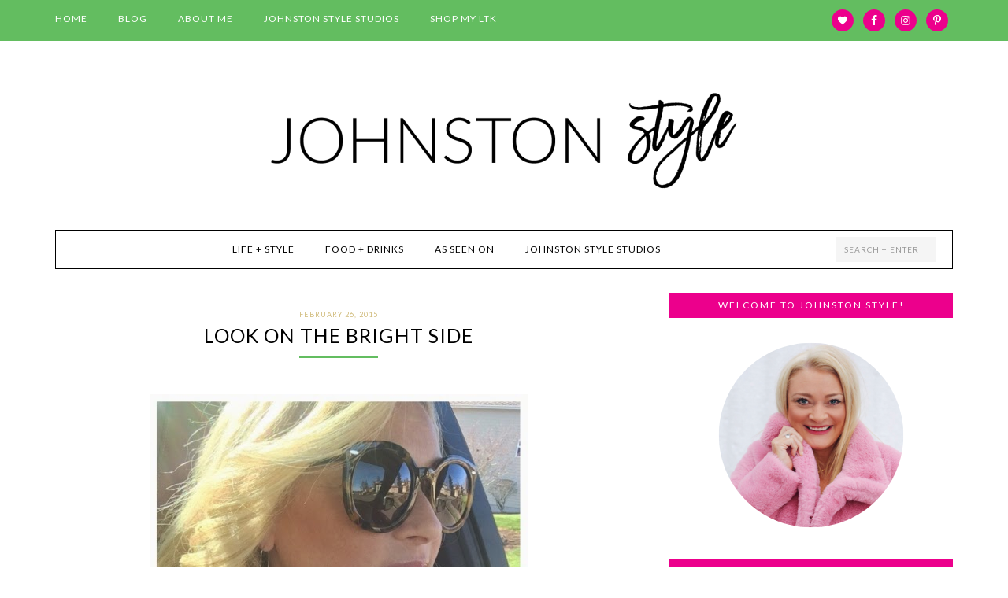

--- FILE ---
content_type: text/html; charset=UTF-8
request_url: https://www.johnstonstyle.com/2015/02/look-on-bright-side/
body_size: 14358
content:
<!DOCTYPE html>
<html lang="en-US">
<head >
<meta charset="UTF-8" />
<meta name="viewport" content="width=device-width, initial-scale=1" />

<!--Plugin Global Hide Admin Tool Bar Active-->

<!-- This website is patched against a big problem not solved from WordPress 3.3+ to date -->

<meta name='robots' content='index, follow, max-image-preview:large, max-snippet:-1, max-video-preview:-1' />
	<style>img:is([sizes="auto" i], [sizes^="auto," i]) { contain-intrinsic-size: 3000px 1500px }</style>
	
	<!-- This site is optimized with the Yoast SEO plugin v26.1.1 - https://yoast.com/wordpress/plugins/seo/ -->
	<title>Look On The Bright Side - JOHNSTON STYLE</title>
	<link rel="canonical" href="https://www.johnstonstyle.com/2015/02/look-on-bright-side/" />
	<meta property="og:locale" content="en_US" />
	<meta property="og:type" content="article" />
	<meta property="og:title" content="Look On The Bright Side - JOHNSTON STYLE" />
<a class='isly-pinterest-permalink' style='display: none !important;' href='https://www.johnstonstyle.com/2015/02/look-on-bright-side/' data-description='JOHNSTON STYLE: Look On The Bright Side'></a>	<meta property="og:description" content="Earrings | Sunglasses Sweater | Lipstick Bracelet | Inspirational Bracelet | Watch Ok, just so you know&#8230; I was parked while taking Car Selfies! I couldn&#8217;t resist- the Sunshine was shining so beautifully in my car. I was definitely feeling Spring in the air! I am loving my new Kendra Scott earrings in this citrus color. I was so lucky to have been able to" />
	<meta property="og:url" content="https://www.johnstonstyle.com/2015/02/look-on-bright-side/" />
	<meta property="og:site_name" content="JOHNSTON STYLE" />
	<meta property="article:published_time" content="2015-02-26T19:55:00+00:00" />
	<meta property="article:modified_time" content="2016-02-18T15:30:36+00:00" />
	<meta property="og:image" content="https://www.johnstonstyle.com/wp-content/uploads/2015/02/blogger-image-2134796216.jpg" />
	<meta property="og:image:width" content="480" />
	<meta property="og:image:height" content="480" />
	<meta property="og:image:type" content="image/jpeg" />
	<meta name="author" content="johnstonstyle" />
	<meta name="twitter:card" content="summary_large_image" />
	<meta name="twitter:label1" content="Written by" />
	<meta name="twitter:data1" content="johnstonstyle" />
	<meta name="twitter:label2" content="Est. reading time" />
	<meta name="twitter:data2" content="1 minute" />
	<script type="application/ld+json" class="yoast-schema-graph">{"@context":"https://schema.org","@graph":[{"@type":"WebPage","@id":"https://www.johnstonstyle.com/2015/02/look-on-bright-side/","url":"https://www.johnstonstyle.com/2015/02/look-on-bright-side/","name":"Look On The Bright Side - JOHNSTON STYLE","isPartOf":{"@id":"https://www.johnstonstyle.com/#website"},"primaryImageOfPage":{"@id":"https://www.johnstonstyle.com/2015/02/look-on-bright-side/#primaryimage"},"image":{"@id":"https://www.johnstonstyle.com/2015/02/look-on-bright-side/#primaryimage"},"thumbnailUrl":"https://www.johnstonstyle.com/wp-content/uploads/2015/02/blogger-image-2134796216.jpg","datePublished":"2015-02-26T19:55:00+00:00","dateModified":"2016-02-18T15:30:36+00:00","author":{"@id":"https://www.johnstonstyle.com/#/schema/person/01adfcadbfe2e953ee1fdafc7783793a"},"breadcrumb":{"@id":"https://www.johnstonstyle.com/2015/02/look-on-bright-side/#breadcrumb"},"inLanguage":"en-US","potentialAction":[{"@type":"ReadAction","target":["https://www.johnstonstyle.com/2015/02/look-on-bright-side/"]}]},{"@type":"ImageObject","inLanguage":"en-US","@id":"https://www.johnstonstyle.com/2015/02/look-on-bright-side/#primaryimage","url":"https://www.johnstonstyle.com/wp-content/uploads/2015/02/blogger-image-2134796216.jpg","contentUrl":"https://www.johnstonstyle.com/wp-content/uploads/2015/02/blogger-image-2134796216.jpg","width":480,"height":480},{"@type":"BreadcrumbList","@id":"https://www.johnstonstyle.com/2015/02/look-on-bright-side/#breadcrumb","itemListElement":[{"@type":"ListItem","position":1,"name":"Home","item":"https://www.johnstonstyle.com/"},{"@type":"ListItem","position":2,"name":"Look On The Bright Side"}]},{"@type":"WebSite","@id":"https://www.johnstonstyle.com/#website","url":"https://www.johnstonstyle.com/","name":"JOHNSTON STYLE","description":"A Lifestyle Blog &amp; Party Shop","potentialAction":[{"@type":"SearchAction","target":{"@type":"EntryPoint","urlTemplate":"https://www.johnstonstyle.com/?s={search_term_string}"},"query-input":{"@type":"PropertyValueSpecification","valueRequired":true,"valueName":"search_term_string"}}],"inLanguage":"en-US"},{"@type":"Person","@id":"https://www.johnstonstyle.com/#/schema/person/01adfcadbfe2e953ee1fdafc7783793a","name":"johnstonstyle","image":{"@type":"ImageObject","inLanguage":"en-US","@id":"https://www.johnstonstyle.com/#/schema/person/image/","url":"https://secure.gravatar.com/avatar/fdeb1814baf12823b64325f5752b54316535e9e62201afc3a11170b1b6e7dafe?s=96&d=mm&r=g","contentUrl":"https://secure.gravatar.com/avatar/fdeb1814baf12823b64325f5752b54316535e9e62201afc3a11170b1b6e7dafe?s=96&d=mm&r=g","caption":"johnstonstyle"},"url":"https://www.johnstonstyle.com/author/johnstonstyle/"}]}</script>
	<!-- / Yoast SEO plugin. -->


<link rel='dns-prefetch' href='//fonts.googleapis.com' />
<link rel="alternate" type="application/rss+xml" title="JOHNSTON STYLE &raquo; Feed" href="https://www.johnstonstyle.com/feed/" />
<link rel="alternate" type="application/rss+xml" title="JOHNSTON STYLE &raquo; Comments Feed" href="https://www.johnstonstyle.com/comments/feed/" />
<link rel="alternate" type="application/rss+xml" title="JOHNSTON STYLE &raquo; Look On The Bright Side Comments Feed" href="https://www.johnstonstyle.com/2015/02/look-on-bright-side/feed/" />
<script>(()=>{"use strict";const e=[400,500,600,700,800,900],t=e=>`wprm-min-${e}`,n=e=>`wprm-max-${e}`,s=new Set,o="ResizeObserver"in window,r=o?new ResizeObserver((e=>{for(const t of e)c(t.target)})):null,i=.5/(window.devicePixelRatio||1);function c(s){const o=s.getBoundingClientRect().width||0;for(let r=0;r<e.length;r++){const c=e[r],a=o<=c+i;o>c+i?s.classList.add(t(c)):s.classList.remove(t(c)),a?s.classList.add(n(c)):s.classList.remove(n(c))}}function a(e){s.has(e)||(s.add(e),r&&r.observe(e),c(e))}!function(e=document){e.querySelectorAll(".wprm-recipe").forEach(a)}();if(new MutationObserver((e=>{for(const t of e)for(const e of t.addedNodes)e instanceof Element&&(e.matches?.(".wprm-recipe")&&a(e),e.querySelectorAll?.(".wprm-recipe").forEach(a))})).observe(document.documentElement,{childList:!0,subtree:!0}),!o){let e=0;addEventListener("resize",(()=>{e&&cancelAnimationFrame(e),e=requestAnimationFrame((()=>s.forEach(c)))}),{passive:!0})}})();</script><script type="text/javascript">
/* <![CDATA[ */
window._wpemojiSettings = {"baseUrl":"https:\/\/s.w.org\/images\/core\/emoji\/16.0.1\/72x72\/","ext":".png","svgUrl":"https:\/\/s.w.org\/images\/core\/emoji\/16.0.1\/svg\/","svgExt":".svg","source":{"concatemoji":"https:\/\/www.johnstonstyle.com\/wp-includes\/js\/wp-emoji-release.min.js?ver=6.8.3"}};
/*! This file is auto-generated */
!function(s,n){var o,i,e;function c(e){try{var t={supportTests:e,timestamp:(new Date).valueOf()};sessionStorage.setItem(o,JSON.stringify(t))}catch(e){}}function p(e,t,n){e.clearRect(0,0,e.canvas.width,e.canvas.height),e.fillText(t,0,0);var t=new Uint32Array(e.getImageData(0,0,e.canvas.width,e.canvas.height).data),a=(e.clearRect(0,0,e.canvas.width,e.canvas.height),e.fillText(n,0,0),new Uint32Array(e.getImageData(0,0,e.canvas.width,e.canvas.height).data));return t.every(function(e,t){return e===a[t]})}function u(e,t){e.clearRect(0,0,e.canvas.width,e.canvas.height),e.fillText(t,0,0);for(var n=e.getImageData(16,16,1,1),a=0;a<n.data.length;a++)if(0!==n.data[a])return!1;return!0}function f(e,t,n,a){switch(t){case"flag":return n(e,"\ud83c\udff3\ufe0f\u200d\u26a7\ufe0f","\ud83c\udff3\ufe0f\u200b\u26a7\ufe0f")?!1:!n(e,"\ud83c\udde8\ud83c\uddf6","\ud83c\udde8\u200b\ud83c\uddf6")&&!n(e,"\ud83c\udff4\udb40\udc67\udb40\udc62\udb40\udc65\udb40\udc6e\udb40\udc67\udb40\udc7f","\ud83c\udff4\u200b\udb40\udc67\u200b\udb40\udc62\u200b\udb40\udc65\u200b\udb40\udc6e\u200b\udb40\udc67\u200b\udb40\udc7f");case"emoji":return!a(e,"\ud83e\udedf")}return!1}function g(e,t,n,a){var r="undefined"!=typeof WorkerGlobalScope&&self instanceof WorkerGlobalScope?new OffscreenCanvas(300,150):s.createElement("canvas"),o=r.getContext("2d",{willReadFrequently:!0}),i=(o.textBaseline="top",o.font="600 32px Arial",{});return e.forEach(function(e){i[e]=t(o,e,n,a)}),i}function t(e){var t=s.createElement("script");t.src=e,t.defer=!0,s.head.appendChild(t)}"undefined"!=typeof Promise&&(o="wpEmojiSettingsSupports",i=["flag","emoji"],n.supports={everything:!0,everythingExceptFlag:!0},e=new Promise(function(e){s.addEventListener("DOMContentLoaded",e,{once:!0})}),new Promise(function(t){var n=function(){try{var e=JSON.parse(sessionStorage.getItem(o));if("object"==typeof e&&"number"==typeof e.timestamp&&(new Date).valueOf()<e.timestamp+604800&&"object"==typeof e.supportTests)return e.supportTests}catch(e){}return null}();if(!n){if("undefined"!=typeof Worker&&"undefined"!=typeof OffscreenCanvas&&"undefined"!=typeof URL&&URL.createObjectURL&&"undefined"!=typeof Blob)try{var e="postMessage("+g.toString()+"("+[JSON.stringify(i),f.toString(),p.toString(),u.toString()].join(",")+"));",a=new Blob([e],{type:"text/javascript"}),r=new Worker(URL.createObjectURL(a),{name:"wpTestEmojiSupports"});return void(r.onmessage=function(e){c(n=e.data),r.terminate(),t(n)})}catch(e){}c(n=g(i,f,p,u))}t(n)}).then(function(e){for(var t in e)n.supports[t]=e[t],n.supports.everything=n.supports.everything&&n.supports[t],"flag"!==t&&(n.supports.everythingExceptFlag=n.supports.everythingExceptFlag&&n.supports[t]);n.supports.everythingExceptFlag=n.supports.everythingExceptFlag&&!n.supports.flag,n.DOMReady=!1,n.readyCallback=function(){n.DOMReady=!0}}).then(function(){return e}).then(function(){var e;n.supports.everything||(n.readyCallback(),(e=n.source||{}).concatemoji?t(e.concatemoji):e.wpemoji&&e.twemoji&&(t(e.twemoji),t(e.wpemoji)))}))}((window,document),window._wpemojiSettings);
/* ]]> */
</script>
<link rel='stylesheet' id='wprm-public-css' href='https://www.johnstonstyle.com/wp-content/plugins/wp-recipe-maker/dist/public-modern.css?ver=10.1.1' type='text/css' media='all' />
<link rel='stylesheet' id='fun-css' href='https://www.johnstonstyle.com/wp-content/themes/fun/style.css?ver=1.0.0' type='text/css' media='all' />
<style id='wp-emoji-styles-inline-css' type='text/css'>

	img.wp-smiley, img.emoji {
		display: inline !important;
		border: none !important;
		box-shadow: none !important;
		height: 1em !important;
		width: 1em !important;
		margin: 0 0.07em !important;
		vertical-align: -0.1em !important;
		background: none !important;
		padding: 0 !important;
	}
</style>
<link rel='stylesheet' id='wp-block-library-css' href='https://www.johnstonstyle.com/wp-includes/css/dist/block-library/style.min.css?ver=6.8.3' type='text/css' media='all' />
<style id='classic-theme-styles-inline-css' type='text/css'>
/*! This file is auto-generated */
.wp-block-button__link{color:#fff;background-color:#32373c;border-radius:9999px;box-shadow:none;text-decoration:none;padding:calc(.667em + 2px) calc(1.333em + 2px);font-size:1.125em}.wp-block-file__button{background:#32373c;color:#fff;text-decoration:none}
</style>
<link rel='stylesheet' id='pcp_swiper-css' href='https://www.johnstonstyle.com/wp-content/plugins/smart-post-show-pro/public/assets/css/swiper-bundle.min.css?ver=3.2.0' type='text/css' media='all' />
<link rel='stylesheet' id='pcp-likes-css' href='https://www.johnstonstyle.com/wp-content/plugins/smart-post-show-pro/public/assets/css/pcp-likes-public.min.css?ver=3.2.0' type='text/css' media='all' />
<style id='sp-smart-post-global-root-inline-css' type='text/css'>
:root { --sp-smart-font-size-heading-1: 44px;  --sp-smart-font-size-heading-2: 32px;  --sp-smart-font-size-heading-3: 24px;  --sp-smart-font-size-heading-4: 22px;  --sp-smart-font-size-heading-5: 20px;  --sp-smart-font-size-heading-6: 18px;  --sp-smart-font-size-body-1: 18px;  --sp-smart-font-size-body-2: 16px;  --sp-smart-font-size-body-3: 14px;  --sp-smart-font-size-body-4: 12px;  --sp-smart-font-size-button-1: 18px;  --sp-smart-font-size-button-2: 16px;}:root{  --sp-smart-breakpoint-tablet: 1023px; --sp-smart-breakpoint-mobile: 767px; --smart-post-light-text: #FAFAFA; --smart-post-background: #FFFFFF; --smart-post-primary-light: #EBEBEB; --smart-post-primary: #999999; --smart-post-primary-dark: #1D1D1D; --smart-post-secondary: #0054FB; --smart-post-dark-2-text: #3E3E3E; --smart-post-dark-text: #0A0A0A; --smart-post-black: #000000;} :root {  --smart-post-shadow-subtle-1dp: 0px 1px 2px 0px rgba(0, 0, 0, 0.12); --smart-post-shadow-light-2dp: 0px 2px 4px 0px rgba(0, 0, 0, 0.14); --smart-post-shadow-medium-4dp: 0px 4px 6px 0px rgba(0, 0, 0, 0.16); --smart-post-shadow-strong-8dp: 0px 8px 18px 0px rgba(0, 0, 0, 0.18); --smart-post-shadow-deep-12dp: 0px 12px 17px 0px rgba(0, 0, 0, 0.20);  --smart-post-shadow-sharp-4dp: 4px 4px 0px 0px rgba(0, 0, 0, 0.25);}:root {  --smart-post-shadow-subtle-1dp: 0px 1px 2px 0px rgba(0, 0, 0, 0.12);  --smart-post-shadow-light-2dp: 0px 2px 4px 0px rgba(0, 0, 0, 0.14);  --smart-post-shadow-medium-4dp: 0px 4px 6px 0px rgba(0, 0, 0, 0.16);  --smart-post-shadow-strong-8dp: 0px 8px 18px 0px rgba(0, 0, 0, 0.18);  --smart-post-shadow-deep-12dp: 0px 12px 17px 0px rgba(0, 0, 0, 0.20);  --smart-post-shadow-sharp-4dp: 4px 4px 0px 0px rgba(0, 0, 0, 0.25);}
</style>
<link rel='stylesheet' id='sp_smart_post_blocks_social_icons_style-css' href='https://www.johnstonstyle.com/wp-content/plugins/smart-post-show-pro/blocks/assets/css/icons.min.css?ver=3.2.0' type='text/css' media='all' />
<link rel='stylesheet' id='sp_smart_post_blocks_css-css' href='https://www.johnstonstyle.com/wp-content/plugins/smart-post-show-pro/blocks/build/style-index.css?ver=3.2.0' type='text/css' media='all' />
<style id='global-styles-inline-css' type='text/css'>
:root{--wp--preset--aspect-ratio--square: 1;--wp--preset--aspect-ratio--4-3: 4/3;--wp--preset--aspect-ratio--3-4: 3/4;--wp--preset--aspect-ratio--3-2: 3/2;--wp--preset--aspect-ratio--2-3: 2/3;--wp--preset--aspect-ratio--16-9: 16/9;--wp--preset--aspect-ratio--9-16: 9/16;--wp--preset--color--black: #000000;--wp--preset--color--cyan-bluish-gray: #abb8c3;--wp--preset--color--white: #ffffff;--wp--preset--color--pale-pink: #f78da7;--wp--preset--color--vivid-red: #cf2e2e;--wp--preset--color--luminous-vivid-orange: #ff6900;--wp--preset--color--luminous-vivid-amber: #fcb900;--wp--preset--color--light-green-cyan: #7bdcb5;--wp--preset--color--vivid-green-cyan: #00d084;--wp--preset--color--pale-cyan-blue: #8ed1fc;--wp--preset--color--vivid-cyan-blue: #0693e3;--wp--preset--color--vivid-purple: #9b51e0;--wp--preset--gradient--vivid-cyan-blue-to-vivid-purple: linear-gradient(135deg,rgba(6,147,227,1) 0%,rgb(155,81,224) 100%);--wp--preset--gradient--light-green-cyan-to-vivid-green-cyan: linear-gradient(135deg,rgb(122,220,180) 0%,rgb(0,208,130) 100%);--wp--preset--gradient--luminous-vivid-amber-to-luminous-vivid-orange: linear-gradient(135deg,rgba(252,185,0,1) 0%,rgba(255,105,0,1) 100%);--wp--preset--gradient--luminous-vivid-orange-to-vivid-red: linear-gradient(135deg,rgba(255,105,0,1) 0%,rgb(207,46,46) 100%);--wp--preset--gradient--very-light-gray-to-cyan-bluish-gray: linear-gradient(135deg,rgb(238,238,238) 0%,rgb(169,184,195) 100%);--wp--preset--gradient--cool-to-warm-spectrum: linear-gradient(135deg,rgb(74,234,220) 0%,rgb(151,120,209) 20%,rgb(207,42,186) 40%,rgb(238,44,130) 60%,rgb(251,105,98) 80%,rgb(254,248,76) 100%);--wp--preset--gradient--blush-light-purple: linear-gradient(135deg,rgb(255,206,236) 0%,rgb(152,150,240) 100%);--wp--preset--gradient--blush-bordeaux: linear-gradient(135deg,rgb(254,205,165) 0%,rgb(254,45,45) 50%,rgb(107,0,62) 100%);--wp--preset--gradient--luminous-dusk: linear-gradient(135deg,rgb(255,203,112) 0%,rgb(199,81,192) 50%,rgb(65,88,208) 100%);--wp--preset--gradient--pale-ocean: linear-gradient(135deg,rgb(255,245,203) 0%,rgb(182,227,212) 50%,rgb(51,167,181) 100%);--wp--preset--gradient--electric-grass: linear-gradient(135deg,rgb(202,248,128) 0%,rgb(113,206,126) 100%);--wp--preset--gradient--midnight: linear-gradient(135deg,rgb(2,3,129) 0%,rgb(40,116,252) 100%);--wp--preset--font-size--small: 13px;--wp--preset--font-size--medium: 20px;--wp--preset--font-size--large: 36px;--wp--preset--font-size--x-large: 42px;--wp--preset--spacing--20: 0.44rem;--wp--preset--spacing--30: 0.67rem;--wp--preset--spacing--40: 1rem;--wp--preset--spacing--50: 1.5rem;--wp--preset--spacing--60: 2.25rem;--wp--preset--spacing--70: 3.38rem;--wp--preset--spacing--80: 5.06rem;--wp--preset--shadow--natural: 6px 6px 9px rgba(0, 0, 0, 0.2);--wp--preset--shadow--deep: 12px 12px 50px rgba(0, 0, 0, 0.4);--wp--preset--shadow--sharp: 6px 6px 0px rgba(0, 0, 0, 0.2);--wp--preset--shadow--outlined: 6px 6px 0px -3px rgba(255, 255, 255, 1), 6px 6px rgba(0, 0, 0, 1);--wp--preset--shadow--crisp: 6px 6px 0px rgba(0, 0, 0, 1);}:where(.is-layout-flex){gap: 0.5em;}:where(.is-layout-grid){gap: 0.5em;}body .is-layout-flex{display: flex;}.is-layout-flex{flex-wrap: wrap;align-items: center;}.is-layout-flex > :is(*, div){margin: 0;}body .is-layout-grid{display: grid;}.is-layout-grid > :is(*, div){margin: 0;}:where(.wp-block-columns.is-layout-flex){gap: 2em;}:where(.wp-block-columns.is-layout-grid){gap: 2em;}:where(.wp-block-post-template.is-layout-flex){gap: 1.25em;}:where(.wp-block-post-template.is-layout-grid){gap: 1.25em;}.has-black-color{color: var(--wp--preset--color--black) !important;}.has-cyan-bluish-gray-color{color: var(--wp--preset--color--cyan-bluish-gray) !important;}.has-white-color{color: var(--wp--preset--color--white) !important;}.has-pale-pink-color{color: var(--wp--preset--color--pale-pink) !important;}.has-vivid-red-color{color: var(--wp--preset--color--vivid-red) !important;}.has-luminous-vivid-orange-color{color: var(--wp--preset--color--luminous-vivid-orange) !important;}.has-luminous-vivid-amber-color{color: var(--wp--preset--color--luminous-vivid-amber) !important;}.has-light-green-cyan-color{color: var(--wp--preset--color--light-green-cyan) !important;}.has-vivid-green-cyan-color{color: var(--wp--preset--color--vivid-green-cyan) !important;}.has-pale-cyan-blue-color{color: var(--wp--preset--color--pale-cyan-blue) !important;}.has-vivid-cyan-blue-color{color: var(--wp--preset--color--vivid-cyan-blue) !important;}.has-vivid-purple-color{color: var(--wp--preset--color--vivid-purple) !important;}.has-black-background-color{background-color: var(--wp--preset--color--black) !important;}.has-cyan-bluish-gray-background-color{background-color: var(--wp--preset--color--cyan-bluish-gray) !important;}.has-white-background-color{background-color: var(--wp--preset--color--white) !important;}.has-pale-pink-background-color{background-color: var(--wp--preset--color--pale-pink) !important;}.has-vivid-red-background-color{background-color: var(--wp--preset--color--vivid-red) !important;}.has-luminous-vivid-orange-background-color{background-color: var(--wp--preset--color--luminous-vivid-orange) !important;}.has-luminous-vivid-amber-background-color{background-color: var(--wp--preset--color--luminous-vivid-amber) !important;}.has-light-green-cyan-background-color{background-color: var(--wp--preset--color--light-green-cyan) !important;}.has-vivid-green-cyan-background-color{background-color: var(--wp--preset--color--vivid-green-cyan) !important;}.has-pale-cyan-blue-background-color{background-color: var(--wp--preset--color--pale-cyan-blue) !important;}.has-vivid-cyan-blue-background-color{background-color: var(--wp--preset--color--vivid-cyan-blue) !important;}.has-vivid-purple-background-color{background-color: var(--wp--preset--color--vivid-purple) !important;}.has-black-border-color{border-color: var(--wp--preset--color--black) !important;}.has-cyan-bluish-gray-border-color{border-color: var(--wp--preset--color--cyan-bluish-gray) !important;}.has-white-border-color{border-color: var(--wp--preset--color--white) !important;}.has-pale-pink-border-color{border-color: var(--wp--preset--color--pale-pink) !important;}.has-vivid-red-border-color{border-color: var(--wp--preset--color--vivid-red) !important;}.has-luminous-vivid-orange-border-color{border-color: var(--wp--preset--color--luminous-vivid-orange) !important;}.has-luminous-vivid-amber-border-color{border-color: var(--wp--preset--color--luminous-vivid-amber) !important;}.has-light-green-cyan-border-color{border-color: var(--wp--preset--color--light-green-cyan) !important;}.has-vivid-green-cyan-border-color{border-color: var(--wp--preset--color--vivid-green-cyan) !important;}.has-pale-cyan-blue-border-color{border-color: var(--wp--preset--color--pale-cyan-blue) !important;}.has-vivid-cyan-blue-border-color{border-color: var(--wp--preset--color--vivid-cyan-blue) !important;}.has-vivid-purple-border-color{border-color: var(--wp--preset--color--vivid-purple) !important;}.has-vivid-cyan-blue-to-vivid-purple-gradient-background{background: var(--wp--preset--gradient--vivid-cyan-blue-to-vivid-purple) !important;}.has-light-green-cyan-to-vivid-green-cyan-gradient-background{background: var(--wp--preset--gradient--light-green-cyan-to-vivid-green-cyan) !important;}.has-luminous-vivid-amber-to-luminous-vivid-orange-gradient-background{background: var(--wp--preset--gradient--luminous-vivid-amber-to-luminous-vivid-orange) !important;}.has-luminous-vivid-orange-to-vivid-red-gradient-background{background: var(--wp--preset--gradient--luminous-vivid-orange-to-vivid-red) !important;}.has-very-light-gray-to-cyan-bluish-gray-gradient-background{background: var(--wp--preset--gradient--very-light-gray-to-cyan-bluish-gray) !important;}.has-cool-to-warm-spectrum-gradient-background{background: var(--wp--preset--gradient--cool-to-warm-spectrum) !important;}.has-blush-light-purple-gradient-background{background: var(--wp--preset--gradient--blush-light-purple) !important;}.has-blush-bordeaux-gradient-background{background: var(--wp--preset--gradient--blush-bordeaux) !important;}.has-luminous-dusk-gradient-background{background: var(--wp--preset--gradient--luminous-dusk) !important;}.has-pale-ocean-gradient-background{background: var(--wp--preset--gradient--pale-ocean) !important;}.has-electric-grass-gradient-background{background: var(--wp--preset--gradient--electric-grass) !important;}.has-midnight-gradient-background{background: var(--wp--preset--gradient--midnight) !important;}.has-small-font-size{font-size: var(--wp--preset--font-size--small) !important;}.has-medium-font-size{font-size: var(--wp--preset--font-size--medium) !important;}.has-large-font-size{font-size: var(--wp--preset--font-size--large) !important;}.has-x-large-font-size{font-size: var(--wp--preset--font-size--x-large) !important;}
:where(.wp-block-post-template.is-layout-flex){gap: 1.25em;}:where(.wp-block-post-template.is-layout-grid){gap: 1.25em;}
:where(.wp-block-columns.is-layout-flex){gap: 2em;}:where(.wp-block-columns.is-layout-grid){gap: 2em;}
:root :where(.wp-block-pullquote){font-size: 1.5em;line-height: 1.6;}
</style>
<link rel='stylesheet' id='dashicons-css' href='https://www.johnstonstyle.com/wp-includes/css/dashicons.min.css?ver=6.8.3' type='text/css' media='all' />
<link rel='stylesheet' id='google-fonts-css' href='//fonts.googleapis.com/css?family=Lato%3A300%2C400%2C700&#038;ver=1.0.0' type='text/css' media='all' />
<link rel='stylesheet' id='simple-social-icons-font-css' href='https://www.johnstonstyle.com/wp-content/plugins/simple-social-icons/css/style.css?ver=3.0.2' type='text/css' media='all' />
<script type="text/javascript" src="https://www.johnstonstyle.com/wp-includes/js/jquery/jquery.min.js?ver=3.7.1" id="jquery-core-js"></script>
<script type="text/javascript" src="https://www.johnstonstyle.com/wp-includes/js/jquery/jquery-migrate.min.js?ver=3.4.1" id="jquery-migrate-js"></script>
<link rel="https://api.w.org/" href="https://www.johnstonstyle.com/wp-json/" /><link rel="alternate" title="JSON" type="application/json" href="https://www.johnstonstyle.com/wp-json/wp/v2/posts/220" /><link rel="EditURI" type="application/rsd+xml" title="RSD" href="https://www.johnstonstyle.com/xmlrpc.php?rsd" />
<link rel='shortlink' href='https://www.johnstonstyle.com/?p=220' />
<link rel="alternate" title="oEmbed (JSON)" type="application/json+oembed" href="https://www.johnstonstyle.com/wp-json/oembed/1.0/embed?url=https%3A%2F%2Fwww.johnstonstyle.com%2F2015%2F02%2Flook-on-bright-side%2F" />
<link rel="alternate" title="oEmbed (XML)" type="text/xml+oembed" href="https://www.johnstonstyle.com/wp-json/oembed/1.0/embed?url=https%3A%2F%2Fwww.johnstonstyle.com%2F2015%2F02%2Flook-on-bright-side%2F&#038;format=xml" />
<script type='text/javascript' src='https://www.johnstonstyle.com/wp-content/plugins/isly-pinterest/scripts/isly-pinterest.js'></script><style>#isly-pinterest-pin {
	display: none;
	height: 93px;
	width: 94px;
	color: white;
	background: transparent;
	position: absolute;
	background-image: url("/wp-content/plugins/isly-pinterest/images/jspin.png");
	background-repeat: no-repeat;
	background-position: 5px 5px;
	border-radius: 4px;
}
#isly-pinterest-pin:hover {
	display: none;
	height: 93px;
	width: 94px;
	color: white;
	background: transparent;
	position: absolute;
	background-image: url("/wp-content/plugins/isly-pinterest/images/jspinhover.png");
	background-repeat: no-repeat;
	background-position: 5px 5px;
	border-radius: 4px;
}</style><style type="text/css"> .tippy-box[data-theme~="wprm"] { background-color: #333333; color: #FFFFFF; } .tippy-box[data-theme~="wprm"][data-placement^="top"] > .tippy-arrow::before { border-top-color: #333333; } .tippy-box[data-theme~="wprm"][data-placement^="bottom"] > .tippy-arrow::before { border-bottom-color: #333333; } .tippy-box[data-theme~="wprm"][data-placement^="left"] > .tippy-arrow::before { border-left-color: #333333; } .tippy-box[data-theme~="wprm"][data-placement^="right"] > .tippy-arrow::before { border-right-color: #333333; } .tippy-box[data-theme~="wprm"] a { color: #FFFFFF; } .wprm-comment-rating svg { width: 18px !important; height: 18px !important; } img.wprm-comment-rating { width: 90px !important; height: 18px !important; } body { --comment-rating-star-color: #343434; } body { --wprm-popup-font-size: 16px; } body { --wprm-popup-background: #ffffff; } body { --wprm-popup-title: #000000; } body { --wprm-popup-content: #444444; } body { --wprm-popup-button-background: #444444; } body { --wprm-popup-button-text: #ffffff; }</style><style type="text/css">.wprm-glossary-term {color: #5A822B;text-decoration: underline;cursor: help;}</style><style type="text/css">.wprm-recipe-template-snippet-basic-buttons {
    font-family: inherit; /* wprm_font_family type=font */
    font-size: 0.9em; /* wprm_font_size type=font_size */
    text-align: center; /* wprm_text_align type=align */
    margin-top: 0px; /* wprm_margin_top type=size */
    margin-bottom: 10px; /* wprm_margin_bottom type=size */
}
.wprm-recipe-template-snippet-basic-buttons a  {
    margin: 5px; /* wprm_margin_button type=size */
    margin: 5px; /* wprm_margin_button type=size */
}

.wprm-recipe-template-snippet-basic-buttons a:first-child {
    margin-left: 0;
}
.wprm-recipe-template-snippet-basic-buttons a:last-child {
    margin-right: 0;
}.wprm-recipe-template-compact {
    margin: 20px auto;
    background-color: #fafafa; /* wprm_background type=color */
    font-family: -apple-system, BlinkMacSystemFont, "Segoe UI", Roboto, Oxygen-Sans, Ubuntu, Cantarell, "Helvetica Neue", sans-serif; /* wprm_main_font_family type=font */
    font-size: 0.9em; /* wprm_main_font_size type=font_size */
    line-height: 1.5em; /* wprm_main_line_height type=font_size */
    color: #333333; /* wprm_main_text type=color */
    max-width: 650px; /* wprm_max_width type=size */
}
.wprm-recipe-template-compact a {
    color: #3498db; /* wprm_link type=color */
}
.wprm-recipe-template-compact p, .wprm-recipe-template-compact li {
    font-family: -apple-system, BlinkMacSystemFont, "Segoe UI", Roboto, Oxygen-Sans, Ubuntu, Cantarell, "Helvetica Neue", sans-serif; /* wprm_main_font_family type=font */
    font-size: 1em !important;
    line-height: 1.5em !important; /* wprm_main_line_height type=font_size */
}
.wprm-recipe-template-compact li {
    margin: 0 0 0 32px !important;
    padding: 0 !important;
}
.rtl .wprm-recipe-template-compact li {
    margin: 0 32px 0 0 !important;
}
.wprm-recipe-template-compact ol, .wprm-recipe-template-compact ul {
    margin: 0 !important;
    padding: 0 !important;
}
.wprm-recipe-template-compact br {
    display: none;
}
.wprm-recipe-template-compact .wprm-recipe-name,
.wprm-recipe-template-compact .wprm-recipe-header {
    font-family: -apple-system, BlinkMacSystemFont, "Segoe UI", Roboto, Oxygen-Sans, Ubuntu, Cantarell, "Helvetica Neue", sans-serif; /* wprm_header_font_family type=font */
    color: #000000; /* wprm_header_text type=color */
    line-height: 1.3em; /* wprm_header_line_height type=font_size */
}
.wprm-recipe-template-compact .wprm-recipe-header * {
    font-family: -apple-system, BlinkMacSystemFont, "Segoe UI", Roboto, Oxygen-Sans, Ubuntu, Cantarell, "Helvetica Neue", sans-serif; /* wprm_main_font_family type=font */
}
.wprm-recipe-template-compact h1,
.wprm-recipe-template-compact h2,
.wprm-recipe-template-compact h3,
.wprm-recipe-template-compact h4,
.wprm-recipe-template-compact h5,
.wprm-recipe-template-compact h6 {
    font-family: -apple-system, BlinkMacSystemFont, "Segoe UI", Roboto, Oxygen-Sans, Ubuntu, Cantarell, "Helvetica Neue", sans-serif; /* wprm_header_font_family type=font */
    color: #212121; /* wprm_header_text type=color */
    line-height: 1.3em; /* wprm_header_line_height type=font_size */
    margin: 0 !important;
    padding: 0 !important;
}
.wprm-recipe-template-compact .wprm-recipe-header {
    margin-top: 1.2em !important;
}
.wprm-recipe-template-compact h1 {
    font-size: 2em; /* wprm_h1_size type=font_size */
}
.wprm-recipe-template-compact h2 {
    font-size: 1.8em; /* wprm_h2_size type=font_size */
}
.wprm-recipe-template-compact h3 {
    font-size: 1.2em; /* wprm_h3_size type=font_size */
}
.wprm-recipe-template-compact h4 {
    font-size: 1em; /* wprm_h4_size type=font_size */
}
.wprm-recipe-template-compact h5 {
    font-size: 1em; /* wprm_h5_size type=font_size */
}
.wprm-recipe-template-compact h6 {
    font-size: 1em; /* wprm_h6_size type=font_size */
}.wprm-recipe-template-compact {
	border-style: solid; /* wprm_border_style type=border */
	border-width: 1px; /* wprm_border_width type=size */
	border-color: #777777; /* wprm_border type=color */
	border-radius: 0px; /* wprm_border_radius type=size */
	padding: 10px;
}.wprm-recipe-template-compact-howto {
    margin: 20px auto;
    background-color: #fafafa; /* wprm_background type=color */
    font-family: -apple-system, BlinkMacSystemFont, "Segoe UI", Roboto, Oxygen-Sans, Ubuntu, Cantarell, "Helvetica Neue", sans-serif; /* wprm_main_font_family type=font */
    font-size: 0.9em; /* wprm_main_font_size type=font_size */
    line-height: 1.5em; /* wprm_main_line_height type=font_size */
    color: #333333; /* wprm_main_text type=color */
    max-width: 650px; /* wprm_max_width type=size */
}
.wprm-recipe-template-compact-howto a {
    color: #3498db; /* wprm_link type=color */
}
.wprm-recipe-template-compact-howto p, .wprm-recipe-template-compact-howto li {
    font-family: -apple-system, BlinkMacSystemFont, "Segoe UI", Roboto, Oxygen-Sans, Ubuntu, Cantarell, "Helvetica Neue", sans-serif; /* wprm_main_font_family type=font */
    font-size: 1em !important;
    line-height: 1.5em !important; /* wprm_main_line_height type=font_size */
}
.wprm-recipe-template-compact-howto li {
    margin: 0 0 0 32px !important;
    padding: 0 !important;
}
.rtl .wprm-recipe-template-compact-howto li {
    margin: 0 32px 0 0 !important;
}
.wprm-recipe-template-compact-howto ol, .wprm-recipe-template-compact-howto ul {
    margin: 0 !important;
    padding: 0 !important;
}
.wprm-recipe-template-compact-howto br {
    display: none;
}
.wprm-recipe-template-compact-howto .wprm-recipe-name,
.wprm-recipe-template-compact-howto .wprm-recipe-header {
    font-family: -apple-system, BlinkMacSystemFont, "Segoe UI", Roboto, Oxygen-Sans, Ubuntu, Cantarell, "Helvetica Neue", sans-serif; /* wprm_header_font_family type=font */
    color: #000000; /* wprm_header_text type=color */
    line-height: 1.3em; /* wprm_header_line_height type=font_size */
}
.wprm-recipe-template-compact-howto .wprm-recipe-header * {
    font-family: -apple-system, BlinkMacSystemFont, "Segoe UI", Roboto, Oxygen-Sans, Ubuntu, Cantarell, "Helvetica Neue", sans-serif; /* wprm_main_font_family type=font */
}
.wprm-recipe-template-compact-howto h1,
.wprm-recipe-template-compact-howto h2,
.wprm-recipe-template-compact-howto h3,
.wprm-recipe-template-compact-howto h4,
.wprm-recipe-template-compact-howto h5,
.wprm-recipe-template-compact-howto h6 {
    font-family: -apple-system, BlinkMacSystemFont, "Segoe UI", Roboto, Oxygen-Sans, Ubuntu, Cantarell, "Helvetica Neue", sans-serif; /* wprm_header_font_family type=font */
    color: #212121; /* wprm_header_text type=color */
    line-height: 1.3em; /* wprm_header_line_height type=font_size */
    margin: 0 !important;
    padding: 0 !important;
}
.wprm-recipe-template-compact-howto .wprm-recipe-header {
    margin-top: 1.2em !important;
}
.wprm-recipe-template-compact-howto h1 {
    font-size: 2em; /* wprm_h1_size type=font_size */
}
.wprm-recipe-template-compact-howto h2 {
    font-size: 1.8em; /* wprm_h2_size type=font_size */
}
.wprm-recipe-template-compact-howto h3 {
    font-size: 1.2em; /* wprm_h3_size type=font_size */
}
.wprm-recipe-template-compact-howto h4 {
    font-size: 1em; /* wprm_h4_size type=font_size */
}
.wprm-recipe-template-compact-howto h5 {
    font-size: 1em; /* wprm_h5_size type=font_size */
}
.wprm-recipe-template-compact-howto h6 {
    font-size: 1em; /* wprm_h6_size type=font_size */
}.wprm-recipe-template-compact-howto {
	border-style: solid; /* wprm_border_style type=border */
	border-width: 1px; /* wprm_border_width type=size */
	border-color: #777777; /* wprm_border type=color */
	border-radius: 0px; /* wprm_border_radius type=size */
	padding: 10px;
}.wprm-recipe-template-meadow {
    margin: 20px auto;
    background-color: #ffffff; /* wprm_background type=color */
    font-family: "Inter", sans-serif; /* wprm_main_font_family type=font */
    font-size: 16px; /* wprm_main_font_size type=font_size */
    line-height: 1.5em; /* wprm_main_line_height type=font_size */
    color: #000000; /* wprm_main_text type=color */
    max-width: 1600px; /* wprm_max_width type=size */

    --meadow-accent-color: #747B2D; /* wprm_accent_color type=color */
    --meadow-main-background-color: #F3F4EC; /* wprm_main_background_color type=color */

    border: 0;
    border-top: 1px solid var(--meadow-accent-color);

    --meadow-list-border-color: #DEB538; /* wprm_list_border_color type=color */
}
.wprm-recipe-template-meadow a {
    color: #000000; /* wprm_link type=color */
}
.wprm-recipe-template-meadow p, .wprm-recipe-template-meadow li {
    font-family: "Inter", sans-serif; /* wprm_main_font_family type=font */
    font-size: 1em;
    line-height: 1.5em; /* wprm_main_line_height type=font_size */
}
.wprm-recipe-template-meadow li {
    margin: 0 0 0 32px;
    padding: 0;
}
.rtl .wprm-recipe-template-meadow li {
    margin: 0 32px 0 0;
}
.wprm-recipe-template-meadow ol, .wprm-recipe-template-meadow ul {
    margin: 0;
    padding: 0;
}
.wprm-recipe-template-meadow br {
    display: none;
}
.wprm-recipe-template-meadow .wprm-recipe-name,
.wprm-recipe-template-meadow .wprm-recipe-header {
    font-family: "Gloock", serif; /* wprm_header_font_family type=font */
    color: #1e1e1e; /* wprm_header_text type=color */
    line-height: 1.3em; /* wprm_header_line_height type=font_size */
}
.wprm-recipe-template-meadow .wprm-recipe-header * {
    font-family: "Inter", sans-serif; /* wprm_main_font_family type=font */
}
.wprm-recipe-template-meadow h1,
.wprm-recipe-template-meadow h2,
.wprm-recipe-template-meadow h3,
.wprm-recipe-template-meadow h4,
.wprm-recipe-template-meadow h5,
.wprm-recipe-template-meadow h6 {
    font-family: "Gloock", serif; /* wprm_header_font_family type=font */
    color: #1e1e1e; /* wprm_header_text type=color */
    line-height: 1.3em; /* wprm_header_line_height type=font_size */
    margin: 0;
    padding: 0;
}
.wprm-recipe-template-meadow .wprm-recipe-header {
    margin-top: 1.2em;
}
.wprm-recipe-template-meadow h1 {
    font-size: 2.2em; /* wprm_h1_size type=font_size */
}
.wprm-recipe-template-meadow h2 {
    font-size: 2.2em; /* wprm_h2_size type=font_size */
}
.wprm-recipe-template-meadow h3 {
    font-size: 1.8em; /* wprm_h3_size type=font_size */
}
.wprm-recipe-template-meadow h4 {
    font-size: 1em; /* wprm_h4_size type=font_size */
}
.wprm-recipe-template-meadow h5 {
    font-size: 1em; /* wprm_h5_size type=font_size */
}
.wprm-recipe-template-meadow h6 {
    font-size: 1em; /* wprm_h6_size type=font_size */
}
.wprm-recipe-template-meadow .meadow-header-meta {
    max-width: 800px;
    margin: 0 auto;
}</style><link rel="icon" href="https://www.johnstonstyle.com/wp-content/themes/fun/images/favicon.ico" />
<link rel="pingback" href="https://www.johnstonstyle.com/xmlrpc.php" />
<script>
  (function(i,s,o,g,r,a,m){i['GoogleAnalyticsObject']=r;i[r]=i[r]||function(){
  (i[r].q=i[r].q||[]).push(arguments)},i[r].l=1*new Date();a=s.createElement(o),
  m=s.getElementsByTagName(o)[0];a.async=1;a.src=g;m.parentNode.insertBefore(a,m)
  })(window,document,'script','//www.google-analytics.com/analytics.js','ga');

  ga('create', 'UA-56730915-1', 'auto');
  ga('send', 'pageview');

</script>
<meta name="p:domain_verify" content="a8954ede6dd53841d7ee8fa0d4d981b8"/>


<meta name="p:domain_verify" content="b029a67f1b8877bfcced1e55341e5e6d"/><style type="text/css">.site-title a { background: url(https://www.johnstonstyle.com/wp-content/uploads/2016/02/cropped-JSLogo.png) no-repeat !important; }</style>
</head>
<body class="wp-singular post-template-default single single-post postid-220 single-format-standard wp-theme-genesis wp-child-theme-fun custom-header header-image header-full-width content-sidebar genesis-breadcrumbs-hidden genesis-footer-widgets-hidden grow-content-body"><div class="site-container"><nav class="nav-primary" aria-label="Main"><div class="wrap"><ul id="menu-above-header" class="menu genesis-nav-menu menu-primary"><li id="menu-item-1367" class="first menu-item menu-item-type-custom menu-item-object-custom menu-item-home menu-item-1367"><a href="http://www.johnstonstyle.com"><span >Home</span></a></li>
<li id="menu-item-1377" class="menu-item menu-item-type-post_type menu-item-object-page menu-item-1377"><a href="https://www.johnstonstyle.com/blog/"><span >Blog</span></a></li>
<li id="menu-item-1368" class="menu-item menu-item-type-post_type menu-item-object-page menu-item-1368"><a href="https://www.johnstonstyle.com/about-me/"><span >About Me</span></a></li>
<li id="menu-item-1369" class="menu-item menu-item-type-post_type menu-item-object-page menu-item-1369"><a href="https://www.johnstonstyle.com/johnstonstylestudios-2/"><span >JOHNSTON STYLE STUDIOS</span></a></li>
<li id="menu-item-11384" class="menu-item menu-item-type-post_type menu-item-object-page menu-item-11384"><a href="https://www.johnstonstyle.com/liketoknow-it/"><span >SHOP MY LTK</span></a></li>
<aside class="widget-area"><section id="simple-social-icons-2" class="widget-odd widget-last widget-first widget-1 widget simple-social-icons"><div class="widget-wrap"><ul class="alignright"><li class="ssi-bloglovin"><a href="http://www.bloglovin.com/blog/12091613/?claim=a39kpjfwfpvFollow%20my%20blog%20with%20Bloglovin/a" ><svg role="img" class="social-bloglovin" aria-labelledby="social-bloglovin-2"><title id="social-bloglovin-2">Bloglovin</title><use xlink:href="https://www.johnstonstyle.com/wp-content/plugins/simple-social-icons/symbol-defs.svg#social-bloglovin"></use></svg></a></li><li class="ssi-facebook"><a href="https://www.facebook.com/amy.d.johnston.39" ><svg role="img" class="social-facebook" aria-labelledby="social-facebook-2"><title id="social-facebook-2">Facebook</title><use xlink:href="https://www.johnstonstyle.com/wp-content/plugins/simple-social-icons/symbol-defs.svg#social-facebook"></use></svg></a></li><li class="ssi-instagram"><a href="http://instagram.com/johnstonstyle" ><svg role="img" class="social-instagram" aria-labelledby="social-instagram-2"><title id="social-instagram-2">Instagram</title><use xlink:href="https://www.johnstonstyle.com/wp-content/plugins/simple-social-icons/symbol-defs.svg#social-instagram"></use></svg></a></li><li class="ssi-pinterest"><a href="http://www.pinterest.com/johnstonstyle" ><svg role="img" class="social-pinterest" aria-labelledby="social-pinterest-2"><title id="social-pinterest-2">Pinterest</title><use xlink:href="https://www.johnstonstyle.com/wp-content/plugins/simple-social-icons/symbol-defs.svg#social-pinterest"></use></svg></a></li></ul></div></section>
</aside></ul></div></nav><header class="site-header"><div class="wrap"><div class="title-area"><p class="site-title"><a href="https://www.johnstonstyle.com/">JOHNSTON STYLE</a></p><p class="site-description">A Lifestyle Blog &amp; Party Shop</p></div></div></header><div class="header-top"><div class="wrap"></div></div><nav class="nav-secondary" aria-label="Secondary"><div class="wrap"><ul id="menu-below-header" class="menu genesis-nav-menu menu-secondary"><li id="menu-item-11905" class="menu-item menu-item-type-post_type menu-item-object-page menu-item-11905"><a href="https://www.johnstonstyle.com/lifeandstyle/"><span >LIFE + STYLE</span></a></li>
<li id="menu-item-15757" class="menu-item menu-item-type-post_type menu-item-object-page menu-item-15757"><a href="https://www.johnstonstyle.com/recipes/"><span >FOOD + DRINKS</span></a></li>
<li id="menu-item-5543" class="menu-item menu-item-type-post_type menu-item-object-page menu-item-5543"><a href="https://www.johnstonstyle.com/asseenon/"><span >AS SEEN ON</span></a></li>
<li id="menu-item-5538" class="menu-item menu-item-type-post_type menu-item-object-page menu-item-5538"><a href="https://www.johnstonstyle.com/johnstonstylestudios/"><span >JOHNSTON STYLE STUDIOS</span></a></li>
<li class="right search"><form class="search-form" method="get" action="https://www.johnstonstyle.com/" role="search"><input class="search-form-input" type="search" name="s" id="searchform-1" placeholder="search + enter"><input class="search-form-submit" type="submit" value="Search"><meta content="https://www.johnstonstyle.com/?s={s}"></form></li></ul></div></nav><div class="site-inner"><div class="content-sidebar-wrap"><main class="content"><div class="ad-widget widget-area"><section id="featured-content-16" class="featured-content- featuredpost widget-odd widget-last widget-first widget-1 widget featured-content"><div class="featured-content- featuredpost widget-wrap"><article class="post-17015 post type-post status-publish format-standard has-post-thumbnail category-food category-holiday category-lifestyle tag-checklist tag-preparing-for-holidays tag-thanksgiving grow-content-main entry gs-1 gs-odd gs-even gs-featured-content-entry" aria-label="Holiday Checklist"></article></div></section>
</div><article class="post-220 post type-post status-publish format-standard has-post-thumbnail category-uncategorized tag-j-crew tag-karen-walker tag-kate-spade tag-kendra-scott tag-michael-kors tag-old-navy grow-content-main entry" aria-label="Look On The Bright Side"><header class="entry-header"><p class="entry-meta"><time class="entry-time">February 26, 2015</time></p><h1 class="entry-title">Look On The Bright Side</h1>
</header><div class="entry-content"><a class='isly-pinterest-permalink' style='display: none !important;' href='https://www.johnstonstyle.com/2015/02/look-on-bright-side/' data-description='JOHNSTON STYLE: Look On The Bright Side'></a><table align="center" cellpadding="0" cellspacing="0" class="tr-caption-container" style="margin-left: auto; margin-right: auto; text-align: center;">
<tbody>
<tr>
<td style="text-align: center;"><a href="https://lh5.googleusercontent.com/-u34QqqKL_iA/VO7Dmw5XvhI/AAAAAAAACJE/yerHn60N5T8/s640/blogger-image-2134796216.jpg" imageanchor="1" style="margin-left: auto; margin-right: auto;"><img decoding="async" border="0" src="https://lh5.googleusercontent.com/-u34QqqKL_iA/VO7Dmw5XvhI/AAAAAAAACJE/yerHn60N5T8/s640/blogger-image-2134796216.jpg" /></a></td>
</tr>
<tr>
<td class="tr-caption" style="text-align: center;"><a href="http://www.shopstyle.it/duUBe">Earrings</a> | <a href="http://www.shopstyle.it/duUBe">Sunglasses</a></td>
</tr>
</tbody>
</table>
<div class="separator" style="clear: both;">
</div>
<table align="center" cellpadding="0" cellspacing="0" class="tr-caption-container" style="margin-left: auto; margin-right: auto; text-align: center;">
<tbody>
<tr>
<td style="text-align: center;"><a href="https://lh3.googleusercontent.com/-wWxcx0GE52g/VO7Dp38pZgI/AAAAAAAACJU/A5jB9oJ-BS4/s640/blogger-image-617902327.jpg" imageanchor="1" style="margin-left: auto; margin-right: auto;"><img decoding="async" border="0" src="https://lh3.googleusercontent.com/-wWxcx0GE52g/VO7Dp38pZgI/AAAAAAAACJU/A5jB9oJ-BS4/s640/blogger-image-617902327.jpg" /></a></td>
</tr>
<tr>
<td class="tr-caption" style="text-align: center;"><a href="http://www.shopstyle.it/duUBe">Sweater</a> | <a href="http://shop.nordstrom.com/s/yves-saint-laurent-rouge-volupte-sheer-candy-glossy-lip-balm/3207071?origin=keywordsearch-personalizedsort&amp;contextualcategoryid=8000163&amp;fashionColor=&amp;resultback=550">Lipstick</a></td>
</tr>
</tbody>
</table>
<table align="center" cellpadding="0" cellspacing="0" class="tr-caption-container" style="margin-left: auto; margin-right: auto; text-align: center;">
<tbody>
<tr>
<td style="text-align: center;"><a href="https://lh6.googleusercontent.com/-QXi6qo-bYwc/VO7Doan6DgI/AAAAAAAACJM/EpaLU2gX8Ck/s640/blogger-image-303903563.jpg" imageanchor="1" style="margin-left: auto; margin-right: auto;"><img decoding="async" border="0" src="https://lh6.googleusercontent.com/-QXi6qo-bYwc/VO7Doan6DgI/AAAAAAAACJM/EpaLU2gX8Ck/s640/blogger-image-303903563.jpg" /></a></td>
</tr>
<tr>
<td class="tr-caption" style="text-align: center;"><a href="http://www.shopstyle.it/duUBe">Bracelet </a>| <a href="http://www.shopstyle.it/duUBe">Inspirational Bracelet</a> | <a href="http://www.shopstyle.it/duUBe">Watch</a></td>
</tr>
</tbody>
</table>
<div class="separator" style="clear: both;">
</div>
<p>Ok, just so you know&#8230; I was parked while taking Car Selfies! I couldn&#8217;t resist- the Sunshine was shining so beautifully in my car. I was definitely feeling Spring in the air! I am loving my new Kendra Scott earrings in this citrus color. I was so lucky to have been able to go to the Kendra Scott store while we were in Texas last month. (Love) I&#8217;m also loving my new inspiration bracelet from Stella &amp; Dot. I hope you find some new jewelry pieces that you love for Spring. Feel it, Love it and Inbrace it! Enjoy your Thursday.</p>
<!--<rdf:RDF xmlns:rdf="http://www.w3.org/1999/02/22-rdf-syntax-ns#"
			xmlns:dc="http://purl.org/dc/elements/1.1/"
			xmlns:trackback="http://madskills.com/public/xml/rss/module/trackback/">
		<rdf:Description rdf:about="https://www.johnstonstyle.com/2015/02/look-on-bright-side/"
    dc:identifier="https://www.johnstonstyle.com/2015/02/look-on-bright-side/"
    dc:title="Look On The Bright Side"
    trackback:ping="https://www.johnstonstyle.com/2015/02/look-on-bright-side/trackback/" />
</rdf:RDF>-->
</div>    <div class="sig"><img src="/wp-content/themes/fun/images/amy.jpg" alt="Signature" /></div>
<footer class="entry-footer"></footer></article><div class="prev-next-navigation"><div class="previous"><a href="https://www.johnstonstyle.com/2015/02/oscar-picks/" rel="prev">Oscar Picks</a></div><div class="next"><a href="https://www.johnstonstyle.com/2015/02/distressed-deni/" rel="next">Distressed Denim</a></div></div><!-- .prev-next-navigation --></main><aside class="sidebar sidebar-primary widget-area" role="complementary" aria-label="Primary Sidebar"><section id="text-8" class="widget-odd widget-first widget-1 widget widget_text"><div class="widget-wrap"><h4 class="widget-title widgettitle">Welcome to Johnston Style!</h4>
			<div class="textwidget"><center><a href="http://www.johnstonstyle.com/about-us/"><img src="https://www.johnstonstyle.com/wp-content/uploads/2022/05/Amy-Johnston.png" 




</div>
		</div></section>
<section id="text-5" class="widget-even widget-2 widget widget_text"><div class="widget-wrap"><h4 class="widget-title widgettitle">Following</h4>
			<div class="textwidget"><p><center><a href= "http://www.southerncurlsandpearls.com/">Southern Curls and Pearls</a><br />
<a href= "http://www.thesweetestthingblog.com/">The Sweetest Thing</a><br />
<a href="http://www.sweetbakeshop.com/">Sweetbake Shop</a><br />
<a href="http://theivorylane.com/">Ivory lane</a><br />
<a href="http://www.hellofashionblog.com/">Hello Fashion</a><br />
<a href="http://galmeetsglam.com/">Gal Meets Glam</a><br />
<a href="http://monikahibbs.com/>Monika Hibbs</a><br />
<a href="http://atlantic-pacific.blogspot.com/">Atlantic Pacific</a><br />
<a href="http://www.aspoonfulofstyle.com/">A Spoonful of Style</a><br />
</center></p>
</div>
		</div></section>
<section id="text-6" class="widget-odd widget-3 widget widget_text"><div class="widget-wrap"><h4 class="widget-title widgettitle">Shops I Love</h4>
			<div class="textwidget"><p><center><br />
<a href="http://shopstyle.it/l/bfSO">Anthropologie</a><br />
<a href="http://shopstyle.it/l/bfRJ">Forever21</a><br />
<a href="http://shopstyle.it/l/bfRO">J.Crew</a><br />
<a href="http://shopstyle.it/l/bfRT">Kate Spade</a><br />
<a href="http://shopstyle.it/l/bfRW">Nordstrom</a><br />
<a href="http://shopstyle.it/l/bfR0">Pottery Barn</a><br />
<a href="http://shopstyle.it/l/bfR3">Shopbop</a><br />
<a href="http://shopstyle.it/l/bfR5">Target</a><br />
<a href="http://shopstyle.it/l/bfR8">Tory Burch</a><br />
<a href="http://shopstyle.it/l/bfS9">West Elm</a></center></p>
</div>
		</div></section>
<section id="text-3" class="widget-even widget-4 widget widget_text"><div class="widget-wrap"><h4 class="widget-title widgettitle">SHOP.LTK</h4>
			<div class="textwidget"><div id="ltkwidget-version-two165973098" data-appid="165973098" class="ltkwidget-version-two">
                <script>var rsLTKLoadApp="0",rsLTKPassedAppID="165973098";</script>
                <script type="text/javascript" src="//widgets-static.rewardstyle.com/widgets2_0/client/pub/ltkwidget/ltkwidget.js"></script>
                <div widget-dashboard-settings="" data-appid="165973098" data-userid="126263" data-rows="3" data-cols="3" data-showframe="true" data-padding="10" data-displayname="" data-profileid="77411c64-f885-11e8-9fed-0242ac110002">
                    <div class="rs-ltkwidget-container">
                        <div ui-view=""></div>
                    </div>
                </div>
            </div>
</div>
		</div></section>
<section id="archives-2" class="widget-odd widget-last widget-5 widget widget_archive"><div class="widget-wrap"><h4 class="widget-title widgettitle">Archives</h4>
		<label class="screen-reader-text" for="archives-dropdown-2">Archives</label>
		<select id="archives-dropdown-2" name="archive-dropdown">
			
			<option value="">Select Month</option>
				<option value='https://www.johnstonstyle.com/2025/11/'> November 2025 </option>
	<option value='https://www.johnstonstyle.com/2025/10/'> October 2025 </option>
	<option value='https://www.johnstonstyle.com/2025/07/'> July 2025 </option>
	<option value='https://www.johnstonstyle.com/2025/05/'> May 2025 </option>
	<option value='https://www.johnstonstyle.com/2024/12/'> December 2024 </option>
	<option value='https://www.johnstonstyle.com/2024/09/'> September 2024 </option>
	<option value='https://www.johnstonstyle.com/2024/07/'> July 2024 </option>
	<option value='https://www.johnstonstyle.com/2024/05/'> May 2024 </option>
	<option value='https://www.johnstonstyle.com/2024/04/'> April 2024 </option>
	<option value='https://www.johnstonstyle.com/2024/02/'> February 2024 </option>
	<option value='https://www.johnstonstyle.com/2024/01/'> January 2024 </option>
	<option value='https://www.johnstonstyle.com/2023/11/'> November 2023 </option>
	<option value='https://www.johnstonstyle.com/2023/09/'> September 2023 </option>
	<option value='https://www.johnstonstyle.com/2023/07/'> July 2023 </option>
	<option value='https://www.johnstonstyle.com/2023/06/'> June 2023 </option>
	<option value='https://www.johnstonstyle.com/2023/05/'> May 2023 </option>
	<option value='https://www.johnstonstyle.com/2023/03/'> March 2023 </option>
	<option value='https://www.johnstonstyle.com/2023/02/'> February 2023 </option>
	<option value='https://www.johnstonstyle.com/2023/01/'> January 2023 </option>
	<option value='https://www.johnstonstyle.com/2022/12/'> December 2022 </option>
	<option value='https://www.johnstonstyle.com/2022/11/'> November 2022 </option>
	<option value='https://www.johnstonstyle.com/2022/09/'> September 2022 </option>
	<option value='https://www.johnstonstyle.com/2022/07/'> July 2022 </option>
	<option value='https://www.johnstonstyle.com/2022/06/'> June 2022 </option>
	<option value='https://www.johnstonstyle.com/2022/05/'> May 2022 </option>
	<option value='https://www.johnstonstyle.com/2022/03/'> March 2022 </option>
	<option value='https://www.johnstonstyle.com/2022/02/'> February 2022 </option>
	<option value='https://www.johnstonstyle.com/2022/01/'> January 2022 </option>
	<option value='https://www.johnstonstyle.com/2021/11/'> November 2021 </option>
	<option value='https://www.johnstonstyle.com/2021/10/'> October 2021 </option>
	<option value='https://www.johnstonstyle.com/2021/09/'> September 2021 </option>
	<option value='https://www.johnstonstyle.com/2021/08/'> August 2021 </option>
	<option value='https://www.johnstonstyle.com/2021/07/'> July 2021 </option>
	<option value='https://www.johnstonstyle.com/2021/05/'> May 2021 </option>
	<option value='https://www.johnstonstyle.com/2021/03/'> March 2021 </option>
	<option value='https://www.johnstonstyle.com/2021/01/'> January 2021 </option>
	<option value='https://www.johnstonstyle.com/2020/12/'> December 2020 </option>
	<option value='https://www.johnstonstyle.com/2020/11/'> November 2020 </option>
	<option value='https://www.johnstonstyle.com/2020/09/'> September 2020 </option>
	<option value='https://www.johnstonstyle.com/2020/08/'> August 2020 </option>
	<option value='https://www.johnstonstyle.com/2020/07/'> July 2020 </option>
	<option value='https://www.johnstonstyle.com/2020/06/'> June 2020 </option>
	<option value='https://www.johnstonstyle.com/2020/05/'> May 2020 </option>
	<option value='https://www.johnstonstyle.com/2020/02/'> February 2020 </option>
	<option value='https://www.johnstonstyle.com/2020/01/'> January 2020 </option>
	<option value='https://www.johnstonstyle.com/2019/12/'> December 2019 </option>
	<option value='https://www.johnstonstyle.com/2019/11/'> November 2019 </option>
	<option value='https://www.johnstonstyle.com/2019/10/'> October 2019 </option>
	<option value='https://www.johnstonstyle.com/2019/09/'> September 2019 </option>
	<option value='https://www.johnstonstyle.com/2019/07/'> July 2019 </option>
	<option value='https://www.johnstonstyle.com/2019/06/'> June 2019 </option>
	<option value='https://www.johnstonstyle.com/2019/05/'> May 2019 </option>
	<option value='https://www.johnstonstyle.com/2019/04/'> April 2019 </option>
	<option value='https://www.johnstonstyle.com/2019/03/'> March 2019 </option>
	<option value='https://www.johnstonstyle.com/2019/02/'> February 2019 </option>
	<option value='https://www.johnstonstyle.com/2019/01/'> January 2019 </option>
	<option value='https://www.johnstonstyle.com/2018/12/'> December 2018 </option>
	<option value='https://www.johnstonstyle.com/2018/11/'> November 2018 </option>
	<option value='https://www.johnstonstyle.com/2018/10/'> October 2018 </option>
	<option value='https://www.johnstonstyle.com/2018/09/'> September 2018 </option>
	<option value='https://www.johnstonstyle.com/2018/08/'> August 2018 </option>
	<option value='https://www.johnstonstyle.com/2018/07/'> July 2018 </option>
	<option value='https://www.johnstonstyle.com/2018/06/'> June 2018 </option>
	<option value='https://www.johnstonstyle.com/2018/05/'> May 2018 </option>
	<option value='https://www.johnstonstyle.com/2018/04/'> April 2018 </option>
	<option value='https://www.johnstonstyle.com/2018/02/'> February 2018 </option>
	<option value='https://www.johnstonstyle.com/2018/01/'> January 2018 </option>
	<option value='https://www.johnstonstyle.com/2017/12/'> December 2017 </option>
	<option value='https://www.johnstonstyle.com/2017/11/'> November 2017 </option>
	<option value='https://www.johnstonstyle.com/2017/10/'> October 2017 </option>
	<option value='https://www.johnstonstyle.com/2017/09/'> September 2017 </option>
	<option value='https://www.johnstonstyle.com/2017/08/'> August 2017 </option>
	<option value='https://www.johnstonstyle.com/2017/07/'> July 2017 </option>
	<option value='https://www.johnstonstyle.com/2017/06/'> June 2017 </option>
	<option value='https://www.johnstonstyle.com/2017/05/'> May 2017 </option>
	<option value='https://www.johnstonstyle.com/2017/04/'> April 2017 </option>
	<option value='https://www.johnstonstyle.com/2017/03/'> March 2017 </option>
	<option value='https://www.johnstonstyle.com/2017/02/'> February 2017 </option>
	<option value='https://www.johnstonstyle.com/2017/01/'> January 2017 </option>
	<option value='https://www.johnstonstyle.com/2016/12/'> December 2016 </option>
	<option value='https://www.johnstonstyle.com/2016/11/'> November 2016 </option>
	<option value='https://www.johnstonstyle.com/2016/10/'> October 2016 </option>
	<option value='https://www.johnstonstyle.com/2016/09/'> September 2016 </option>
	<option value='https://www.johnstonstyle.com/2016/08/'> August 2016 </option>
	<option value='https://www.johnstonstyle.com/2016/07/'> July 2016 </option>
	<option value='https://www.johnstonstyle.com/2016/06/'> June 2016 </option>
	<option value='https://www.johnstonstyle.com/2016/05/'> May 2016 </option>
	<option value='https://www.johnstonstyle.com/2016/04/'> April 2016 </option>
	<option value='https://www.johnstonstyle.com/2016/03/'> March 2016 </option>
	<option value='https://www.johnstonstyle.com/2016/02/'> February 2016 </option>
	<option value='https://www.johnstonstyle.com/2016/01/'> January 2016 </option>
	<option value='https://www.johnstonstyle.com/2015/12/'> December 2015 </option>
	<option value='https://www.johnstonstyle.com/2015/11/'> November 2015 </option>
	<option value='https://www.johnstonstyle.com/2015/10/'> October 2015 </option>
	<option value='https://www.johnstonstyle.com/2015/09/'> September 2015 </option>
	<option value='https://www.johnstonstyle.com/2015/08/'> August 2015 </option>
	<option value='https://www.johnstonstyle.com/2015/07/'> July 2015 </option>
	<option value='https://www.johnstonstyle.com/2015/06/'> June 2015 </option>
	<option value='https://www.johnstonstyle.com/2015/05/'> May 2015 </option>
	<option value='https://www.johnstonstyle.com/2015/04/'> April 2015 </option>
	<option value='https://www.johnstonstyle.com/2015/03/'> March 2015 </option>
	<option value='https://www.johnstonstyle.com/2015/02/'> February 2015 </option>
	<option value='https://www.johnstonstyle.com/2015/01/'> January 2015 </option>
	<option value='https://www.johnstonstyle.com/2014/12/'> December 2014 </option>
	<option value='https://www.johnstonstyle.com/2014/11/'> November 2014 </option>
	<option value='https://www.johnstonstyle.com/2014/10/'> October 2014 </option>
	<option value='https://www.johnstonstyle.com/2014/09/'> September 2014 </option>
	<option value='https://www.johnstonstyle.com/2014/08/'> August 2014 </option>
	<option value='https://www.johnstonstyle.com/2014/07/'> July 2014 </option>
	<option value='https://www.johnstonstyle.com/2014/06/'> June 2014 </option>
	<option value='https://www.johnstonstyle.com/2014/05/'> May 2014 </option>
	<option value='https://www.johnstonstyle.com/2014/04/'> April 2014 </option>
	<option value='https://www.johnstonstyle.com/2014/03/'> March 2014 </option>

		</select>

			<script type="text/javascript">
/* <![CDATA[ */

(function() {
	var dropdown = document.getElementById( "archives-dropdown-2" );
	function onSelectChange() {
		if ( dropdown.options[ dropdown.selectedIndex ].value !== '' ) {
			document.location.href = this.options[ this.selectedIndex ].value;
		}
	}
	dropdown.onchange = onSelectChange;
})();

/* ]]> */
</script>
</div></section>
</aside></div></div><nav class="nav-footer"><div class="wrap"><ul id="menu-footer-menu" class="menu genesis-nav-menu menu-footer"><li id="menu-item-1438" class="menu-item menu-item-type-post_type menu-item-object-page menu-item-1438"><a href="https://www.johnstonstyle.com/about-me/"><span >About Me</span></a></li>
<li id="menu-item-1439" class="menu-item menu-item-type-post_type menu-item-object-page menu-item-1439"><a href="https://www.johnstonstyle.com/blog/"><span >Blog</span></a></li>
<li id="menu-item-1440" class="menu-item menu-item-type-post_type menu-item-object-page menu-item-1440"><a href="https://www.johnstonstyle.com/contact-amy/"><span >Contact Amy</span></a></li>
<li id="menu-item-1446" class="menu-item menu-item-type-post_type menu-item-object-page menu-item-1446"><a href="https://www.johnstonstyle.com/press-partnerships/"><span >Press &#038; Partnerships</span></a></li>
<li id="menu-item-1445" class="menu-item menu-item-type-post_type menu-item-object-page menu-item-1445"><a href="https://www.johnstonstyle.com/support/"><span >Support</span></a></li>
</ul></div></nav><div class=subscribe-widget widget-area"><section id="custom_html-3" class="widget_text widget-odd widget-last widget-first widget-1 widget widget_custom_html"><div class="widget_text widget-wrap"><div class="textwidget custom-html-widget"></div></div></section>
</div><footer class="site-footer"><div class="wrap"><p>&#x000A9;&nbsp;2025 &middot; Johnston Style</a></p></div></footer></div>
<!--Plugin Global Hide Admin Tool Bar Active-->

<!-- This website is patched against a big problem not solved from WordPress 3.3+ to date -->

<script type="speculationrules">
{"prefetch":[{"source":"document","where":{"and":[{"href_matches":"\/*"},{"not":{"href_matches":["\/wp-*.php","\/wp-admin\/*","\/wp-content\/uploads\/*","\/wp-content\/*","\/wp-content\/plugins\/*","\/wp-content\/themes\/fun\/*","\/wp-content\/themes\/genesis\/*","\/*\\?(.+)"]}},{"not":{"selector_matches":"a[rel~=\"nofollow\"]"}},{"not":{"selector_matches":".no-prefetch, .no-prefetch a"}}]},"eagerness":"conservative"}]}
</script>
<script>
	jQuery(document).ready(function() {
    	return new window.ISLY.IslyPinterest({
		  permalinkClass: '.isly-pinterest-permalink',
		  minHeight: 200,
		  verticalOffset: 10,
		  horizontalOffset: 10
    	});
	});
</script><div id="grow-wp-data" data-grow='{&quot;content&quot;:{&quot;ID&quot;:220,&quot;categories&quot;:[{&quot;ID&quot;:1}]}}'></div><style type="text/css" media="screen">#simple-social-icons-2 ul li a, #simple-social-icons-2 ul li a:hover, #simple-social-icons-2 ul li a:focus { background-color: #ec008c !important; border-radius: 300px; color: #ffffff !important; border: 0px #ffffff solid !important; font-size: 14px; padding: 7px; }  #simple-social-icons-2 ul li a:hover, #simple-social-icons-2 ul li a:focus { background-color: #000000 !important; border-color: #ffffff !important; color: #ffffff !important; }  #simple-social-icons-2 ul li a:focus { outline: 1px dotted #000000 !important; }</style><script type="text/javascript" id="wprm-public-js-extra">
/* <![CDATA[ */
var wprm_public = {"user":"0","endpoints":{"analytics":"https:\/\/www.johnstonstyle.com\/wp-json\/wp-recipe-maker\/v1\/analytics","integrations":"https:\/\/www.johnstonstyle.com\/wp-json\/wp-recipe-maker\/v1\/integrations","manage":"https:\/\/www.johnstonstyle.com\/wp-json\/wp-recipe-maker\/v1\/manage","utilities":"https:\/\/www.johnstonstyle.com\/wp-json\/wp-recipe-maker\/v1\/utilities"},"settings":{"jump_output_hash":true,"features_comment_ratings":true,"template_color_comment_rating":"#343434","instruction_media_toggle_default":"on","video_force_ratio":false,"analytics_enabled":false,"google_analytics_enabled":false,"print_new_tab":true,"print_recipe_identifier":"slug"},"post_id":"220","home_url":"https:\/\/www.johnstonstyle.com\/","print_slug":"wprm_print","permalinks":"\/%year%\/%monthnum%\/%postname%\/","ajax_url":"https:\/\/www.johnstonstyle.com\/wp-admin\/admin-ajax.php","nonce":"c2f1e620c6","api_nonce":"a85e8ed352","translations":[],"version":{"free":"10.1.1"}};
/* ]]> */
</script>
<script type="text/javascript" src="https://www.johnstonstyle.com/wp-content/plugins/wp-recipe-maker/dist/public-modern.js?ver=10.1.1" id="wprm-public-js"></script>
<script type="text/javascript" src="https://www.johnstonstyle.com/wp-content/plugins/smart-post-show-pro/public/assets/js/swiper-bundle.min.js?ver=3.2.0" id="pcp_swiper-js"></script>
<script type="text/javascript" id="sp_smart_post_blocks_script_js-js-extra">
/* <![CDATA[ */
var sp_smart_post_block_localize = {"ajaxUrl":"https:\/\/www.johnstonstyle.com\/wp-admin\/admin-ajax.php","restUrl":"https:\/\/www.johnstonstyle.com\/wp-json\/sps-blocks\/v2\/filter","ajaxNonce":"2afafdfb85","permalink_structure":"https:\/\/www.johnstonstyle.com\/2015\/02\/look-on-bright-side\/","pluginUrl":"https:\/\/www.johnstonstyle.com\/wp-content\/plugins\/smart-post-show-pro\/","uploadFile":{"path":"\/nas\/content\/live\/johnstonstyle\/wp-content\/uploads\/2025\/12","url":"https:\/\/www.johnstonstyle.com\/wp-content\/uploads\/2025\/12","subdir":"\/2025\/12","basedir":"\/nas\/content\/live\/johnstonstyle\/wp-content\/uploads","baseurl":"https:\/\/www.johnstonstyle.com\/wp-content\/uploads","error":false},"placeholderImg":"https:\/\/www.johnstonstyle.com\/wp-content\/plugins\/smart-post-show-pro\/","getBlockOptions":[{"block_name":"post-carousel","show":true},{"block_name":"post-slider","show":true},{"block_name":"post-slider-two","show":true},{"block_name":"thumbnail-slider","show":true},{"block_name":"thumbnail-slider-two","show":true},{"block_name":"news-ticker","show":true},{"block_name":"post-grid-one","show":true},{"block_name":"post-grid-two","show":true},{"block_name":"post-grid-three","show":true},{"block_name":"post-grid-four","show":true},{"block_name":"post-grid-five","show":true},{"block_name":"post-grid-six","show":true},{"block_name":"post-list-one","show":true},{"block_name":"post-list-two","show":true},{"block_name":"post-list-three","show":true},{"block_name":"post-timeline-one","show":true},{"block_name":"post-timeline-two","show":true},{"block_name":"post-timeline-three","show":true},{"block_name":"section-heading","show":true},{"block_name":"container","show":true},{"block_name":"column","show":true},{"block_name":"buttons","show":true},{"block_name":"button","show":true},{"block_name":"taxonomy","show":true},{"block_name":"social-profiles","show":true},{"block_name":"social-profile-item","show":true},{"block_name":"pagination","show":true},{"block_name":"taxonomy-filter","show":true},{"block_name":"sort-filter","show":true},{"block_name":"live-filter","show":true},{"block_name":"author-filter","show":true},{"block_name":"search-filter","show":true},{"block_name":"smart-post-parent","show":true},{"block_name":"smart-post-parent","show":true},{"block_name":"live-filter","show":true},{"block_name":"search-filter","show":true},{"block_name":"sort-filter","show":true},{"block_name":"taxonomy-filter","show":true},{"block_name":"pagination","show":true}],"cssPath":"https:\/\/www.johnstonstyle.com\/wp-content\/uploads\/smart-post-show\/"};
/* ]]> */
</script>
<script type="text/javascript" src="https://www.johnstonstyle.com/wp-content/plugins/smart-post-show-pro/blocks/assets/js/script.min.js?ver=3.2.0" id="sp_smart_post_blocks_script_js-js"></script>
<script type="text/javascript" src="https://www.johnstonstyle.com/wp-content/plugins/smart-post-show-pro/blocks/assets/js/news-ticker.min.js?ver=3.2.0" id="sp_smart_post_news_ticker_script-js"></script>
<script type="text/javascript" id="pcp-likes-public-js-js-extra">
/* <![CDATA[ */
var simpleLikes = {"ajaxurl":"https:\/\/www.johnstonstyle.com\/wp-admin\/admin-ajax.php","like":"Like","unlike":"Unlike"};
/* ]]> */
</script>
<script type="text/javascript" src="https://www.johnstonstyle.com/wp-content/plugins/smart-post-show-pro/public/assets/js/pcp-likes-public.min.js?ver=3.2.0" id="pcp-likes-public-js-js"></script>
<script type="text/javascript" src="https://www.johnstonstyle.com/wp-includes/js/comment-reply.min.js?ver=6.8.3" id="comment-reply-js" async="async" data-wp-strategy="async"></script>
<script type="text/javascript" src="https://www.johnstonstyle.com/wp-content/themes/fun/js/responsive-menu.js?ver=1.0.0" id="fun-responsive-menu-js"></script>
<script data-grow-initializer="">!(function(){window.growMe||((window.growMe=function(e){window.growMe._.push(e);}),(window.growMe._=[]));var e=document.createElement("script");(e.type="text/javascript"),(e.src="https://faves.grow.me/main.js"),(e.defer=!0),e.setAttribute("data-grow-faves-site-id","U2l0ZTo2ZTc5MDc3MS1kYmZjLTQyMmQtODU1Yi0wYjU0MDFkYjk3ZGU=");var t=document.getElementsByTagName("script")[0];t.parentNode.insertBefore(e,t);})();</script>		<script type="text/javascript">
				jQuery('.soliloquy-container').removeClass('no-js');
		</script>
			</body></html>


--- FILE ---
content_type: text/plain
request_url: https://www.google-analytics.com/j/collect?v=1&_v=j102&a=559433558&t=pageview&_s=1&dl=https%3A%2F%2Fwww.johnstonstyle.com%2F2015%2F02%2Flook-on-bright-side%2F&ul=en-us%40posix&dt=Look%20On%20The%20Bright%20Side%20-%20JOHNSTON%20STYLE&sr=1280x720&vp=1280x720&_u=IEBAAEABAAAAACAAI~&jid=1234134595&gjid=1579171181&cid=1220123212.1766937173&tid=UA-56730915-1&_gid=1121460257.1766937173&_r=1&_slc=1&z=1417643620
body_size: -452
content:
2,cG-9VCNZQJL31

--- FILE ---
content_type: application/javascript
request_url: https://www.johnstonstyle.com/wp-content/plugins/isly-pinterest/scripts/isly-pinterest.js
body_size: 1017
content:
(function() {
  var $, IslyPinterest;
  var __bind = function(fn, me){ return function(){ return fn.apply(me, arguments); }; };
  $ = window.jQuery;
  window.ISLY = {
    'IslyPinterest': null
  };
  window.ISLY.IslyPinterest = IslyPinterest = (function() {
    function IslyPinterest(options) {
      this.removePin = __bind(this.removePin, this);      this.permalinkClass = options.permalinkClass || '.isly-pinterest-permalink';
      this.minHeight = options.minHeight || 100;
      this.verticalOffset = options.verticalOffset || 0;
      this.horizontalOffset = options.horizontalOffset || 0;
      this.contentContainers = [];
      this.pin = $(document.createElement('a')).attr({
        'id': 'isly-pinterest-pin',
        'title': 'Pin It!',
        'target': '_blank'
      });
      this.build();
    }
    IslyPinterest.prototype.build = function() {
      var permalink, _i, _len, _ref;
      $(document.body).append(this.pin);
      this.window = $(window);
      this.permalinks = $(this.permalinkClass);
      _ref = this.permalinks;
      for (_i = 0, _len = _ref.length; _i < _len; _i++) {
        permalink = _ref[_i];
        this.findContainer(permalink);
      }
      this.setListeners();
      return this.pin.hover(function() {
        return $(this).show();
      }, function() {
        return $(this).hide();
      });
    };
    IslyPinterest.prototype.findContainer = function(permalink) {
      var container;
      permalink = $(permalink);
      container = {
        permalink: permalink,
        entry: permalink.parent(),
        description: permalink.attr('data-description'),
        images: []
      };
      container.images = container.entry.find('img');
      return this.contentContainers.push(container);
    };
    IslyPinterest.prototype.setListeners = function() {
      var entry, image, _i, _len, _ref, _results;
      _ref = this.contentContainers;
      _results = [];
      for (_i = 0, _len = _ref.length; _i < _len; _i++) {
        entry = _ref[_i];
        _results.push((function() {
          var _j, _len2, _ref2, _results2;
          _ref2 = entry.images;
          _results2 = [];
          for (_j = 0, _len2 = _ref2.length; _j < _len2; _j++) {
            image = _ref2[_j];
            _results2.push(this.setListener(image, entry));
          }
          return _results2;
        }).call(this));
      }
      return _results;
    };
    IslyPinterest.prototype.setListener = function(image, entry) {
      var permalink, that;
      that = this;
      image = $(image);
      permalink = entry.permalink.attr('href');
      if (image.height() > this.minHeight) {
        image.bind('mouseenter', function() {
          return that.setPin(image, entry);
        });
        return image.bind('mouseleave', function() {
          return that.removePin();
        });
      }
    };
    IslyPinterest.prototype.setPin = function(image, entry) {
      var pinItLink, position, that;
      that = this;
      pinItLink = this.getPinItLink(image, entry);
      position = image.offset();
      this.pin.attr('href', pinItLink).css({
        top: position.top + this.verticalOffset,
        left: position.left + this.horizontalOffset,
        display: 'block'
      });
      return this.window.bind('resize', this.removePin);
    };
    IslyPinterest.prototype.removePin = function() {
      this.pin.hide();
      return this.window.unbind('resize', this.removePin);
    };
    IslyPinterest.prototype.getPinItLink = function(image, entry) {
      return 'http://pinterest.com/pin/create/button/?url=' + encodeURIComponent(entry.permalink.attr('href')) + '&media=' + encodeURIComponent($(image).attr('src')) + '&description=' + encodeURIComponent(entry.description);
    };
    return IslyPinterest;
  })();
}).call(this);
